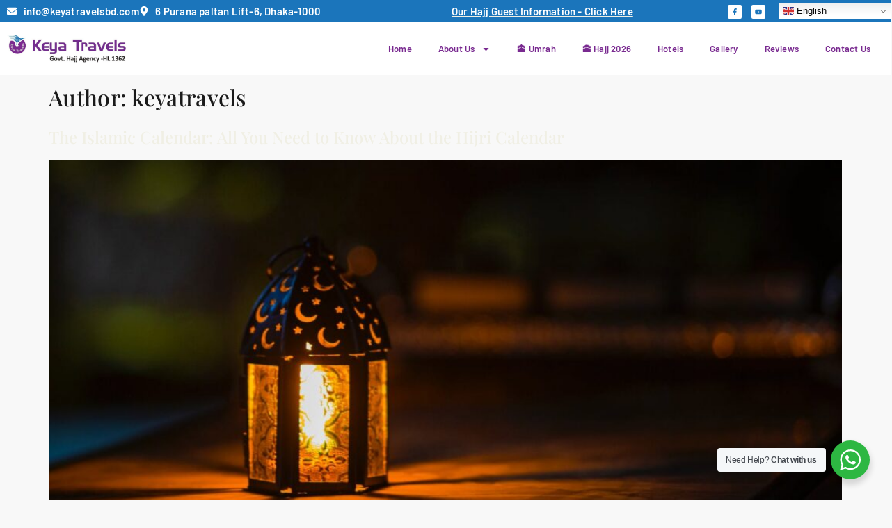

--- FILE ---
content_type: text/css
request_url: https://keyatravelsbd.com/wp-content/uploads/elementor/css/post-96.css?ver=1762694838
body_size: 1598
content:
.elementor-kit-96{--e-global-color-primary:#1C403A;--e-global-color-secondary:#F0EFE4;--e-global-color-text:#8C8C8C;--e-global-color-accent:#F0EFE4;--e-global-color-0720edd:#1A1A1A;--e-global-color-469fc00:#FFFFFF;--e-global-color-10f6045:#4D4A4D;--e-global-color-e71b129:#EEEEEE;--e-global-color-1fcf8e0:#02010100;--e-global-color-c2006f1:#BFBFBF96;--e-global-color-9fd9e4c:#8C8C8C;--e-global-color-abd772d:#FFFFFF33;--e-global-color-d94906d:#FFCC28;--e-global-color-16328ff:#F8F8F8;--e-global-color-848cdc0:#F0EFE4AD;--e-global-color-d143b50:#792A90;--e-global-color-76ecbe7:#D9B94E;--e-global-color-b5f3282:#1B75BB;--e-global-color-fc97ee7:#0E7AC0;--e-global-typography-primary-font-family:"Barlow";--e-global-typography-primary-font-size:35px;--e-global-typography-primary-font-weight:600;--e-global-typography-primary-text-transform:none;--e-global-typography-primary-font-style:normal;--e-global-typography-primary-text-decoration:none;--e-global-typography-secondary-font-family:"Barlow";--e-global-typography-secondary-font-size:25px;--e-global-typography-secondary-font-weight:700;--e-global-typography-secondary-text-transform:none;--e-global-typography-secondary-font-style:normal;--e-global-typography-secondary-text-decoration:none;--e-global-typography-text-font-family:"Barlow";--e-global-typography-text-font-size:16px;--e-global-typography-text-font-weight:500;--e-global-typography-text-text-transform:none;--e-global-typography-text-font-style:normal;--e-global-typography-text-text-decoration:none;--e-global-typography-text-line-height:2em;--e-global-typography-accent-font-family:"Barlow";--e-global-typography-accent-font-size:15px;--e-global-typography-accent-font-weight:600;--e-global-typography-accent-text-transform:none;--e-global-typography-accent-font-style:normal;--e-global-typography-accent-text-decoration:none;--e-global-typography-764663e-font-family:"Playfair Display";--e-global-typography-764663e-font-size:32px;--e-global-typography-764663e-font-weight:500;--e-global-typography-764663e-text-transform:none;--e-global-typography-764663e-font-style:normal;--e-global-typography-764663e-text-decoration:none;--e-global-typography-764663e-line-height:1.5em;--e-global-typography-764663e-letter-spacing:0.3px;--e-global-typography-170d030-font-family:"Playfair Display";--e-global-typography-170d030-font-size:24px;--e-global-typography-170d030-font-weight:500;--e-global-typography-170d030-text-transform:none;--e-global-typography-170d030-font-style:normal;--e-global-typography-170d030-text-decoration:none;--e-global-typography-170d030-line-height:34px;--e-global-typography-e56442f-font-family:"Playfair Display";--e-global-typography-e56442f-font-size:20px;--e-global-typography-e56442f-font-weight:500;--e-global-typography-e56442f-text-transform:none;--e-global-typography-e56442f-font-style:normal;--e-global-typography-e56442f-text-decoration:none;--e-global-typography-e56442f-line-height:1.7em;--e-global-typography-2ad535a-font-family:"Barlow";--e-global-typography-2ad535a-font-size:17px;--e-global-typography-2ad535a-font-weight:600;--e-global-typography-2ad535a-text-transform:none;--e-global-typography-2ad535a-font-style:normal;--e-global-typography-2ad535a-text-decoration:none;--e-global-typography-2ad535a-line-height:32px;--e-global-typography-00dde0d-font-family:"Barlow";--e-global-typography-00dde0d-font-size:14px;--e-global-typography-00dde0d-font-weight:600;--e-global-typography-00dde0d-text-transform:none;--e-global-typography-00dde0d-font-style:normal;--e-global-typography-00dde0d-text-decoration:none;--e-global-typography-00dde0d-line-height:22px;--e-global-typography-cedd32a-font-family:"Barlow";--e-global-typography-cedd32a-font-size:12px;--e-global-typography-cedd32a-font-weight:600;--e-global-typography-cedd32a-text-transform:none;--e-global-typography-cedd32a-font-style:normal;--e-global-typography-cedd32a-text-decoration:none;--e-global-typography-62f0049-font-family:"Playfair Display";--e-global-typography-62f0049-font-size:78px;--e-global-typography-62f0049-font-weight:600;--e-global-typography-62f0049-text-transform:none;--e-global-typography-62f0049-font-style:normal;--e-global-typography-62f0049-text-decoration:none;--e-global-typography-62f0049-line-height:1.1em;--e-global-typography-529fd87-font-family:"Barlow";--e-global-typography-529fd87-font-size:15px;--e-global-typography-529fd87-font-weight:600;--e-global-typography-529fd87-text-transform:capitalize;--e-global-typography-529fd87-font-style:normal;--e-global-typography-529fd87-text-decoration:none;--e-global-typography-529fd87-letter-spacing:-0.2px;--e-global-typography-bf80a84-font-family:"Manrope";--e-global-typography-bf80a84-font-size:13px;--e-global-typography-bf80a84-font-weight:800;--e-global-typography-bf80a84-text-transform:uppercase;--e-global-typography-bf80a84-font-style:normal;--e-global-typography-bf80a84-text-decoration:none;--e-global-typography-bf80a84-letter-spacing:0.8px;--e-global-typography-9694e9c-font-family:"Playfair Display";--e-global-typography-9694e9c-font-size:38px;--e-global-typography-9694e9c-font-weight:500;--e-global-typography-9694e9c-text-transform:none;--e-global-typography-9694e9c-font-style:normal;--e-global-typography-9694e9c-text-decoration:none;--e-global-typography-9694e9c-line-height:1.6em;--e-global-typography-9694e9c-letter-spacing:-0.4px;--e-global-typography-7fac90a-font-family:"Barlow";--e-global-typography-7fac90a-font-size:14px;--e-global-typography-7fac90a-font-weight:600;--e-global-typography-7fac90a-text-transform:none;--e-global-typography-7fac90a-font-style:normal;--e-global-typography-7fac90a-text-decoration:none;--e-global-typography-7fac90a-letter-spacing:0.2px;--e-global-typography-ce69048-font-family:"Barlow";--e-global-typography-ce69048-font-size:17px;--e-global-typography-ce69048-font-weight:700;--e-global-typography-ce69048-text-transform:none;--e-global-typography-ce69048-font-style:normal;--e-global-typography-ce69048-text-decoration:none;--e-global-typography-ce69048-line-height:2em;--e-global-typography-0922c9a-font-family:"Barlow";--e-global-typography-0922c9a-font-size:22px;--e-global-typography-0922c9a-font-weight:600;--e-global-typography-0922c9a-text-transform:none;--e-global-typography-0922c9a-font-style:normal;--e-global-typography-0922c9a-text-decoration:none;--e-global-typography-0922c9a-line-height:21px;--e-global-typography-8cca5a9-font-family:"Barlow";--e-global-typography-8cca5a9-font-size:14px;--e-global-typography-8cca5a9-font-weight:700;--e-global-typography-8cca5a9-text-transform:none;--e-global-typography-8cca5a9-font-style:normal;--e-global-typography-8cca5a9-text-decoration:underline;--e-global-typography-66119d9-font-family:"Yellowtail";--e-global-typography-66119d9-font-size:35px;--e-global-typography-66119d9-font-weight:500;--e-global-typography-66119d9-text-transform:none;--e-global-typography-66119d9-font-style:normal;--e-global-typography-66119d9-text-decoration:none;--e-global-typography-66119d9-line-height:1.4em;--e-global-typography-46630ec-font-family:"Aref Ruqaa";--e-global-typography-46630ec-font-size:37px;--e-global-typography-46630ec-font-weight:600;--e-global-typography-46630ec-text-transform:capitalize;--e-global-typography-46630ec-font-style:normal;--e-global-typography-46630ec-text-decoration:none;background-color:var( --e-global-color-16328ff );color:var( --e-global-color-text );font-family:var( --e-global-typography-text-font-family ), Sans-serif;font-size:var( --e-global-typography-text-font-size );font-weight:var( --e-global-typography-text-font-weight );text-transform:var( --e-global-typography-text-text-transform );font-style:var( --e-global-typography-text-font-style );text-decoration:var( --e-global-typography-text-text-decoration );line-height:var( --e-global-typography-text-line-height );}.elementor-kit-96 button,.elementor-kit-96 input[type="button"],.elementor-kit-96 input[type="submit"],.elementor-kit-96 .elementor-button{background-color:var( --e-global-color-primary );font-family:var( --e-global-typography-accent-font-family ), Sans-serif;font-size:var( --e-global-typography-accent-font-size );font-weight:var( --e-global-typography-accent-font-weight );text-transform:var( --e-global-typography-accent-text-transform );font-style:var( --e-global-typography-accent-font-style );text-decoration:var( --e-global-typography-accent-text-decoration );color:var( --e-global-color-secondary );border-style:none;border-radius:3px 3px 3px 3px;padding:20px 30px 20px 30px;}.elementor-kit-96 button:hover,.elementor-kit-96 button:focus,.elementor-kit-96 input[type="button"]:hover,.elementor-kit-96 input[type="button"]:focus,.elementor-kit-96 input[type="submit"]:hover,.elementor-kit-96 input[type="submit"]:focus,.elementor-kit-96 .elementor-button:hover,.elementor-kit-96 .elementor-button:focus{background-color:var( --e-global-color-primary );color:var( --e-global-color-secondary );border-radius:3px 3px 3px 3px;}.elementor-kit-96 e-page-transition{background-color:#FFBC7D;}.elementor-kit-96 a{color:var( --e-global-color-secondary );}.elementor-kit-96 a:hover{color:var( --e-global-color-primary );}.elementor-kit-96 h1{color:var( --e-global-color-0720edd );font-family:var( --e-global-typography-764663e-font-family ), Sans-serif;font-size:var( --e-global-typography-764663e-font-size );font-weight:var( --e-global-typography-764663e-font-weight );text-transform:var( --e-global-typography-764663e-text-transform );font-style:var( --e-global-typography-764663e-font-style );text-decoration:var( --e-global-typography-764663e-text-decoration );line-height:var( --e-global-typography-764663e-line-height );letter-spacing:var( --e-global-typography-764663e-letter-spacing );}.elementor-kit-96 h2{color:var( --e-global-color-0720edd );font-family:var( --e-global-typography-170d030-font-family ), Sans-serif;font-size:var( --e-global-typography-170d030-font-size );font-weight:var( --e-global-typography-170d030-font-weight );text-transform:var( --e-global-typography-170d030-text-transform );font-style:var( --e-global-typography-170d030-font-style );text-decoration:var( --e-global-typography-170d030-text-decoration );line-height:var( --e-global-typography-170d030-line-height );}.elementor-kit-96 h3{color:var( --e-global-color-0720edd );font-family:var( --e-global-typography-e56442f-font-family ), Sans-serif;font-size:var( --e-global-typography-e56442f-font-size );font-weight:var( --e-global-typography-e56442f-font-weight );text-transform:var( --e-global-typography-e56442f-text-transform );font-style:var( --e-global-typography-e56442f-font-style );text-decoration:var( --e-global-typography-e56442f-text-decoration );line-height:var( --e-global-typography-e56442f-line-height );}.elementor-kit-96 h4{color:var( --e-global-color-0720edd );font-family:var( --e-global-typography-2ad535a-font-family ), Sans-serif;font-size:var( --e-global-typography-2ad535a-font-size );font-weight:var( --e-global-typography-2ad535a-font-weight );text-transform:var( --e-global-typography-2ad535a-text-transform );font-style:var( --e-global-typography-2ad535a-font-style );text-decoration:var( --e-global-typography-2ad535a-text-decoration );line-height:var( --e-global-typography-2ad535a-line-height );}.elementor-kit-96 h5{color:var( --e-global-color-0720edd );font-family:var( --e-global-typography-00dde0d-font-family ), Sans-serif;font-size:var( --e-global-typography-00dde0d-font-size );font-weight:var( --e-global-typography-00dde0d-font-weight );text-transform:var( --e-global-typography-00dde0d-text-transform );font-style:var( --e-global-typography-00dde0d-font-style );text-decoration:var( --e-global-typography-00dde0d-text-decoration );line-height:var( --e-global-typography-00dde0d-line-height );}.elementor-kit-96 h6{color:var( --e-global-color-0720edd );font-family:var( --e-global-typography-cedd32a-font-family ), Sans-serif;font-size:var( --e-global-typography-cedd32a-font-size );font-weight:var( --e-global-typography-cedd32a-font-weight );text-transform:var( --e-global-typography-cedd32a-text-transform );font-style:var( --e-global-typography-cedd32a-font-style );text-decoration:var( --e-global-typography-cedd32a-text-decoration );}.elementor-section.elementor-section-boxed > .elementor-container{max-width:1380px;}.e-con{--container-max-width:1380px;}.elementor-widget:not(:last-child){margin-block-end:20px;}.elementor-element{--widgets-spacing:20px 20px;--widgets-spacing-row:20px;--widgets-spacing-column:20px;}{}h1.entry-title{display:var(--page-title-display);}.site-header .site-branding{flex-direction:column;align-items:stretch;}.site-header{padding-inline-end:0px;padding-inline-start:0px;}.site-footer .site-branding{flex-direction:column;align-items:stretch;}@media(max-width:1366px){.elementor-kit-96{font-size:var( --e-global-typography-text-font-size );line-height:var( --e-global-typography-text-line-height );}.elementor-kit-96 h1{font-size:var( --e-global-typography-764663e-font-size );line-height:var( --e-global-typography-764663e-line-height );letter-spacing:var( --e-global-typography-764663e-letter-spacing );}.elementor-kit-96 h2{font-size:var( --e-global-typography-170d030-font-size );line-height:var( --e-global-typography-170d030-line-height );}.elementor-kit-96 h3{font-size:var( --e-global-typography-e56442f-font-size );line-height:var( --e-global-typography-e56442f-line-height );}.elementor-kit-96 h4{font-size:var( --e-global-typography-2ad535a-font-size );line-height:var( --e-global-typography-2ad535a-line-height );}.elementor-kit-96 h5{font-size:var( --e-global-typography-00dde0d-font-size );line-height:var( --e-global-typography-00dde0d-line-height );}.elementor-kit-96 h6{font-size:var( --e-global-typography-cedd32a-font-size );}.elementor-kit-96 button,.elementor-kit-96 input[type="button"],.elementor-kit-96 input[type="submit"],.elementor-kit-96 .elementor-button{font-size:var( --e-global-typography-accent-font-size );}}@media(max-width:1024px){.elementor-kit-96{--e-global-typography-primary-line-height:2.3em;--e-global-typography-text-font-size:15px;--e-global-typography-accent-font-size:15px;--e-global-typography-170d030-font-size:22px;--e-global-typography-170d030-line-height:1.2em;--e-global-typography-e56442f-font-size:19px;--e-global-typography-2ad535a-font-size:16px;--e-global-typography-00dde0d-font-size:13px;--e-global-typography-62f0049-font-size:50px;--e-global-typography-62f0049-line-height:1.1em;--e-global-typography-529fd87-font-size:14px;--e-global-typography-529fd87-line-height:1.2em;--e-global-typography-bf80a84-font-size:12px;--e-global-typography-9694e9c-font-size:39px;--e-global-typography-9694e9c-line-height:1.3em;--e-global-typography-7fac90a-font-size:13px;--e-global-typography-ce69048-font-size:17px;--e-global-typography-8cca5a9-font-size:15px;--e-global-typography-46630ec-font-size:22px;font-size:var( --e-global-typography-text-font-size );line-height:var( --e-global-typography-text-line-height );}.elementor-kit-96 h1{font-size:var( --e-global-typography-764663e-font-size );line-height:var( --e-global-typography-764663e-line-height );letter-spacing:var( --e-global-typography-764663e-letter-spacing );}.elementor-kit-96 h2{font-size:var( --e-global-typography-170d030-font-size );line-height:var( --e-global-typography-170d030-line-height );}.elementor-kit-96 h3{font-size:var( --e-global-typography-e56442f-font-size );line-height:var( --e-global-typography-e56442f-line-height );}.elementor-kit-96 h4{font-size:var( --e-global-typography-2ad535a-font-size );line-height:var( --e-global-typography-2ad535a-line-height );}.elementor-kit-96 h5{font-size:var( --e-global-typography-00dde0d-font-size );line-height:var( --e-global-typography-00dde0d-line-height );}.elementor-kit-96 h6{font-size:var( --e-global-typography-cedd32a-font-size );}.elementor-kit-96 button,.elementor-kit-96 input[type="button"],.elementor-kit-96 input[type="submit"],.elementor-kit-96 .elementor-button{font-size:var( --e-global-typography-accent-font-size );}.elementor-section.elementor-section-boxed > .elementor-container{max-width:1024px;}.e-con{--container-max-width:1024px;}}@media(max-width:879px){.elementor-kit-96{--e-global-typography-primary-font-size:30px;--e-global-typography-accent-font-size:15px;--e-global-typography-764663e-font-size:25px;--e-global-typography-764663e-line-height:1.8em;--e-global-typography-170d030-font-size:22px;--e-global-typography-e56442f-font-size:18px;--e-global-typography-2ad535a-font-size:16px;--e-global-typography-2ad535a-line-height:1.8em;--e-global-typography-62f0049-font-size:38px;--e-global-typography-62f0049-line-height:1.2em;--e-global-typography-529fd87-font-size:14px;--e-global-typography-529fd87-line-height:1.2em;--e-global-typography-529fd87-letter-spacing:0.7px;--e-global-typography-bf80a84-font-size:12px;--e-global-typography-9694e9c-font-size:28px;--e-global-typography-7fac90a-font-size:14px;--e-global-typography-ce69048-font-size:16px;--e-global-typography-8cca5a9-font-size:16px;--e-global-typography-46630ec-font-size:25px;font-size:var( --e-global-typography-text-font-size );line-height:var( --e-global-typography-text-line-height );}.elementor-kit-96 h1{font-size:var( --e-global-typography-764663e-font-size );line-height:var( --e-global-typography-764663e-line-height );letter-spacing:var( --e-global-typography-764663e-letter-spacing );}.elementor-kit-96 h2{font-size:var( --e-global-typography-170d030-font-size );line-height:var( --e-global-typography-170d030-line-height );}.elementor-kit-96 h3{font-size:var( --e-global-typography-e56442f-font-size );line-height:var( --e-global-typography-e56442f-line-height );}.elementor-kit-96 h4{font-size:var( --e-global-typography-2ad535a-font-size );line-height:var( --e-global-typography-2ad535a-line-height );}.elementor-kit-96 h5{font-size:var( --e-global-typography-00dde0d-font-size );line-height:var( --e-global-typography-00dde0d-line-height );}.elementor-kit-96 h6{font-size:var( --e-global-typography-cedd32a-font-size );}.elementor-kit-96 button,.elementor-kit-96 input[type="button"],.elementor-kit-96 input[type="submit"],.elementor-kit-96 .elementor-button{font-size:var( --e-global-typography-accent-font-size );padding:20px 20px 20px 20px;}.elementor-section.elementor-section-boxed > .elementor-container{max-width:767px;}.e-con{--container-max-width:767px;}}

--- FILE ---
content_type: text/css
request_url: https://keyatravelsbd.com/wp-content/uploads/elementor/css/post-101.css?ver=1762694839
body_size: 1626
content:
.elementor-101 .elementor-element.elementor-element-2cb9f2b > .elementor-container > .elementor-column > .elementor-widget-wrap{align-content:center;align-items:center;}.elementor-101 .elementor-element.elementor-element-2cb9f2b:not(.elementor-motion-effects-element-type-background), .elementor-101 .elementor-element.elementor-element-2cb9f2b > .elementor-motion-effects-container > .elementor-motion-effects-layer{background-color:var( --e-global-color-b5f3282 );}.elementor-101 .elementor-element.elementor-element-2cb9f2b{transition:background 0.3s, border 0.3s, border-radius 0.3s, box-shadow 0.3s;margin-top:0px;margin-bottom:0px;}.elementor-101 .elementor-element.elementor-element-2cb9f2b > .elementor-background-overlay{transition:background 0.3s, border-radius 0.3s, opacity 0.3s;}.elementor-bc-flex-widget .elementor-101 .elementor-element.elementor-element-6ed4d60.elementor-column .elementor-widget-wrap{align-items:center;}.elementor-101 .elementor-element.elementor-element-6ed4d60.elementor-column.elementor-element[data-element_type="column"] > .elementor-widget-wrap.elementor-element-populated{align-content:center;align-items:center;}.elementor-101 .elementor-element.elementor-element-54928a2.elementor-element{--align-self:flex-start;}.elementor-101 .elementor-element.elementor-element-54928a2 .elementor-icon-list-items:not(.elementor-inline-items) .elementor-icon-list-item:not(:last-child){padding-block-end:calc(34px/2);}.elementor-101 .elementor-element.elementor-element-54928a2 .elementor-icon-list-items:not(.elementor-inline-items) .elementor-icon-list-item:not(:first-child){margin-block-start:calc(34px/2);}.elementor-101 .elementor-element.elementor-element-54928a2 .elementor-icon-list-items.elementor-inline-items .elementor-icon-list-item{margin-inline:calc(34px/2);}.elementor-101 .elementor-element.elementor-element-54928a2 .elementor-icon-list-items.elementor-inline-items{margin-inline:calc(-34px/2);}.elementor-101 .elementor-element.elementor-element-54928a2 .elementor-icon-list-items.elementor-inline-items .elementor-icon-list-item:after{inset-inline-end:calc(-34px/2);}.elementor-101 .elementor-element.elementor-element-54928a2 .elementor-icon-list-icon i{color:var( --e-global-color-469fc00 );transition:color 0.3s;}.elementor-101 .elementor-element.elementor-element-54928a2 .elementor-icon-list-icon svg{fill:var( --e-global-color-469fc00 );transition:fill 0.3s;}.elementor-101 .elementor-element.elementor-element-54928a2{--e-icon-list-icon-size:14px;--e-icon-list-icon-align:left;--e-icon-list-icon-margin:0 calc(var(--e-icon-list-icon-size, 1em) * 0.25) 0 0;--icon-vertical-align:center;--icon-vertical-offset:1px;}.elementor-101 .elementor-element.elementor-element-54928a2 .elementor-icon-list-icon{padding-inline-end:1px;}.elementor-101 .elementor-element.elementor-element-54928a2 .elementor-icon-list-item > .elementor-icon-list-text, .elementor-101 .elementor-element.elementor-element-54928a2 .elementor-icon-list-item > a{font-family:"Barlow", Sans-serif;font-size:15px;font-weight:600;text-transform:none;font-style:normal;text-decoration:none;letter-spacing:0.2px;}.elementor-101 .elementor-element.elementor-element-54928a2 .elementor-icon-list-text{color:var( --e-global-color-469fc00 );transition:color 0.3s;}.elementor-bc-flex-widget .elementor-101 .elementor-element.elementor-element-2f01fc2.elementor-column .elementor-widget-wrap{align-items:center;}.elementor-101 .elementor-element.elementor-element-2f01fc2.elementor-column.elementor-element[data-element_type="column"] > .elementor-widget-wrap.elementor-element-populated{align-content:center;align-items:center;}.elementor-101 .elementor-element.elementor-element-beceb78.elementor-element{--align-self:flex-start;}.elementor-101 .elementor-element.elementor-element-beceb78 .elementor-icon-list-items:not(.elementor-inline-items) .elementor-icon-list-item:not(:last-child){padding-block-end:calc(34px/2);}.elementor-101 .elementor-element.elementor-element-beceb78 .elementor-icon-list-items:not(.elementor-inline-items) .elementor-icon-list-item:not(:first-child){margin-block-start:calc(34px/2);}.elementor-101 .elementor-element.elementor-element-beceb78 .elementor-icon-list-items.elementor-inline-items .elementor-icon-list-item{margin-inline:calc(34px/2);}.elementor-101 .elementor-element.elementor-element-beceb78 .elementor-icon-list-items.elementor-inline-items{margin-inline:calc(-34px/2);}.elementor-101 .elementor-element.elementor-element-beceb78 .elementor-icon-list-items.elementor-inline-items .elementor-icon-list-item:after{inset-inline-end:calc(-34px/2);}.elementor-101 .elementor-element.elementor-element-beceb78 .elementor-icon-list-item:not(:last-child):after{content:"";height:53%;border-color:var( --e-global-color-c2006f1 );}.elementor-101 .elementor-element.elementor-element-beceb78 .elementor-icon-list-items:not(.elementor-inline-items) .elementor-icon-list-item:not(:last-child):after{border-block-start-style:solid;border-block-start-width:1px;}.elementor-101 .elementor-element.elementor-element-beceb78 .elementor-icon-list-items.elementor-inline-items .elementor-icon-list-item:not(:last-child):after{border-inline-start-style:solid;}.elementor-101 .elementor-element.elementor-element-beceb78 .elementor-inline-items .elementor-icon-list-item:not(:last-child):after{border-inline-start-width:1px;}.elementor-101 .elementor-element.elementor-element-beceb78 .elementor-icon-list-icon i{color:var( --e-global-color-469fc00 );transition:color 0.3s;}.elementor-101 .elementor-element.elementor-element-beceb78 .elementor-icon-list-icon svg{fill:var( --e-global-color-469fc00 );transition:fill 0.3s;}.elementor-101 .elementor-element.elementor-element-beceb78 .elementor-icon-list-item:hover .elementor-icon-list-icon i{color:var( --e-global-color-76ecbe7 );}.elementor-101 .elementor-element.elementor-element-beceb78 .elementor-icon-list-item:hover .elementor-icon-list-icon svg{fill:var( --e-global-color-76ecbe7 );}.elementor-101 .elementor-element.elementor-element-beceb78{--e-icon-list-icon-size:14px;--e-icon-list-icon-align:left;--e-icon-list-icon-margin:0 calc(var(--e-icon-list-icon-size, 1em) * 0.25) 0 0;--icon-vertical-align:center;--icon-vertical-offset:1px;}.elementor-101 .elementor-element.elementor-element-beceb78 .elementor-icon-list-icon{padding-inline-end:1px;}.elementor-101 .elementor-element.elementor-element-beceb78 .elementor-icon-list-item > .elementor-icon-list-text, .elementor-101 .elementor-element.elementor-element-beceb78 .elementor-icon-list-item > a{font-family:"Barlow", Sans-serif;font-size:17px;font-weight:600;text-transform:none;font-style:normal;text-decoration:underline;letter-spacing:0.2px;}.elementor-101 .elementor-element.elementor-element-beceb78 .elementor-icon-list-text{color:var( --e-global-color-469fc00 );transition:color 0.3s;}.elementor-101 .elementor-element.elementor-element-beceb78 .elementor-icon-list-item:hover .elementor-icon-list-text{color:var( --e-global-color-76ecbe7 );}.elementor-bc-flex-widget .elementor-101 .elementor-element.elementor-element-e73c8ee.elementor-column .elementor-widget-wrap{align-items:center;}.elementor-101 .elementor-element.elementor-element-e73c8ee.elementor-column.elementor-element[data-element_type="column"] > .elementor-widget-wrap.elementor-element-populated{align-content:center;align-items:center;}.elementor-101 .elementor-element.elementor-element-72e55c5{--grid-template-columns:repeat(0, auto);--icon-size:10px;--grid-column-gap:11px;--grid-row-gap:0px;}.elementor-101 .elementor-element.elementor-element-72e55c5 .elementor-widget-container{text-align:center;}.elementor-101 .elementor-element.elementor-element-72e55c5 > .elementor-widget-container{margin:0px 0px 0px 0px;padding:0px 0px 0px 0px;}.elementor-101 .elementor-element.elementor-element-72e55c5 .elementor-social-icon{background-color:var( --e-global-color-469fc00 );}.elementor-101 .elementor-element.elementor-element-72e55c5 .elementor-social-icon i{color:var( --e-global-color-b5f3282 );}.elementor-101 .elementor-element.elementor-element-72e55c5 .elementor-social-icon svg{fill:var( --e-global-color-b5f3282 );}.elementor-101 .elementor-element.elementor-element-72e55c5 .elementor-social-icon:hover{background-color:#2c93f5;}.elementor-bc-flex-widget .elementor-101 .elementor-element.elementor-element-38d1655.elementor-column .elementor-widget-wrap{align-items:center;}.elementor-101 .elementor-element.elementor-element-38d1655.elementor-column.elementor-element[data-element_type="column"] > .elementor-widget-wrap.elementor-element-populated{align-content:center;align-items:center;}.elementor-101 .elementor-element.elementor-element-2b54596 > .elementor-container > .elementor-column > .elementor-widget-wrap{align-content:center;align-items:center;}.elementor-101 .elementor-element.elementor-element-2b54596:not(.elementor-motion-effects-element-type-background), .elementor-101 .elementor-element.elementor-element-2b54596 > .elementor-motion-effects-container > .elementor-motion-effects-layer{background-color:var( --e-global-color-469fc00 );}.elementor-101 .elementor-element.elementor-element-2b54596{transition:background 0.3s, border 0.3s, border-radius 0.3s, box-shadow 0.3s;margin-top:0px;margin-bottom:0px;}.elementor-101 .elementor-element.elementor-element-2b54596 > .elementor-background-overlay{transition:background 0.3s, border-radius 0.3s, opacity 0.3s;}.elementor-101 .elementor-element.elementor-element-7ef1738 .elementor-menu-toggle{margin-left:auto;background-color:var( --e-global-color-d143b50 );}.elementor-101 .elementor-element.elementor-element-7ef1738 .elementor-nav-menu .elementor-item{font-family:"Barlow", Sans-serif;font-size:15px;font-weight:600;text-transform:none;font-style:normal;text-decoration:none;letter-spacing:0.2px;}.elementor-101 .elementor-element.elementor-element-7ef1738 .elementor-nav-menu--main .elementor-item{color:var( --e-global-color-d143b50 );fill:var( --e-global-color-d143b50 );padding-left:19px;padding-right:19px;padding-top:18px;padding-bottom:18px;}.elementor-101 .elementor-element.elementor-element-7ef1738 .elementor-nav-menu--main .elementor-item:hover,
					.elementor-101 .elementor-element.elementor-element-7ef1738 .elementor-nav-menu--main .elementor-item.elementor-item-active,
					.elementor-101 .elementor-element.elementor-element-7ef1738 .elementor-nav-menu--main .elementor-item.highlighted,
					.elementor-101 .elementor-element.elementor-element-7ef1738 .elementor-nav-menu--main .elementor-item:focus{color:var( --e-global-color-0720edd );fill:var( --e-global-color-0720edd );}.elementor-101 .elementor-element.elementor-element-7ef1738 .elementor-nav-menu--main:not(.e--pointer-framed) .elementor-item:before,
					.elementor-101 .elementor-element.elementor-element-7ef1738 .elementor-nav-menu--main:not(.e--pointer-framed) .elementor-item:after{background-color:var( --e-global-color-76ecbe7 );}.elementor-101 .elementor-element.elementor-element-7ef1738 .e--pointer-framed .elementor-item:before,
					.elementor-101 .elementor-element.elementor-element-7ef1738 .e--pointer-framed .elementor-item:after{border-color:var( --e-global-color-76ecbe7 );}.elementor-101 .elementor-element.elementor-element-7ef1738 .elementor-nav-menu--main .elementor-item.elementor-item-active{color:var( --e-global-color-b5f3282 );}.elementor-101 .elementor-element.elementor-element-7ef1738 .elementor-nav-menu--dropdown a, .elementor-101 .elementor-element.elementor-element-7ef1738 .elementor-menu-toggle{color:var( --e-global-color-469fc00 );fill:var( --e-global-color-469fc00 );}.elementor-101 .elementor-element.elementor-element-7ef1738 .elementor-nav-menu--dropdown{background-color:var( --e-global-color-b5f3282 );border-style:solid;border-radius:0px 0px 10px 10px;}.elementor-101 .elementor-element.elementor-element-7ef1738 .elementor-nav-menu--dropdown a:hover,
					.elementor-101 .elementor-element.elementor-element-7ef1738 .elementor-nav-menu--dropdown a:focus,
					.elementor-101 .elementor-element.elementor-element-7ef1738 .elementor-nav-menu--dropdown a.elementor-item-active,
					.elementor-101 .elementor-element.elementor-element-7ef1738 .elementor-nav-menu--dropdown a.highlighted,
					.elementor-101 .elementor-element.elementor-element-7ef1738 .elementor-menu-toggle:hover,
					.elementor-101 .elementor-element.elementor-element-7ef1738 .elementor-menu-toggle:focus{color:var( --e-global-color-secondary );}.elementor-101 .elementor-element.elementor-element-7ef1738 .elementor-nav-menu--dropdown a:hover,
					.elementor-101 .elementor-element.elementor-element-7ef1738 .elementor-nav-menu--dropdown a:focus,
					.elementor-101 .elementor-element.elementor-element-7ef1738 .elementor-nav-menu--dropdown a.elementor-item-active,
					.elementor-101 .elementor-element.elementor-element-7ef1738 .elementor-nav-menu--dropdown a.highlighted{background-color:var( --e-global-color-d143b50 );}.elementor-101 .elementor-element.elementor-element-7ef1738 .elementor-nav-menu--dropdown .elementor-item, .elementor-101 .elementor-element.elementor-element-7ef1738 .elementor-nav-menu--dropdown  .elementor-sub-item{font-family:"Barlow", Sans-serif;font-size:15px;font-weight:500;text-transform:none;font-style:normal;text-decoration:none;}.elementor-101 .elementor-element.elementor-element-7ef1738 .elementor-nav-menu--dropdown li:first-child a{border-top-left-radius:0px;border-top-right-radius:0px;}.elementor-101 .elementor-element.elementor-element-7ef1738 .elementor-nav-menu--dropdown li:last-child a{border-bottom-right-radius:10px;border-bottom-left-radius:10px;}.elementor-101 .elementor-element.elementor-element-7ef1738 .elementor-nav-menu--main > .elementor-nav-menu > li > .elementor-nav-menu--dropdown, .elementor-101 .elementor-element.elementor-element-7ef1738 .elementor-nav-menu__container.elementor-nav-menu--dropdown{margin-top:10px !important;}.elementor-101 .elementor-element.elementor-element-7ef1738 div.elementor-menu-toggle{color:#ffffff;}.elementor-101 .elementor-element.elementor-element-7ef1738 div.elementor-menu-toggle svg{fill:#ffffff;}.elementor-101 .elementor-element.elementor-element-7ef1738 div.elementor-menu-toggle:hover, .elementor-101 .elementor-element.elementor-element-7ef1738 div.elementor-menu-toggle:focus{color:var( --e-global-color-469fc00 );}.elementor-101 .elementor-element.elementor-element-7ef1738 div.elementor-menu-toggle:hover svg, .elementor-101 .elementor-element.elementor-element-7ef1738 div.elementor-menu-toggle:focus svg{fill:var( --e-global-color-469fc00 );}.elementor-101 .elementor-element.elementor-element-7ef1738 .elementor-menu-toggle:hover, .elementor-101 .elementor-element.elementor-element-7ef1738 .elementor-menu-toggle:focus{background-color:var( --e-global-color-b5f3282 );}.elementor-theme-builder-content-area{height:400px;}.elementor-location-header:before, .elementor-location-footer:before{content:"";display:table;clear:both;}@media(min-width:880px){.elementor-101 .elementor-element.elementor-element-6ed4d60{width:41.412%;}.elementor-101 .elementor-element.elementor-element-2f01fc2{width:39.3%;}.elementor-101 .elementor-element.elementor-element-e73c8ee{width:7.33%;}.elementor-101 .elementor-element.elementor-element-38d1655{width:11.922%;}.elementor-101 .elementor-element.elementor-element-0b9211c{width:20%;}.elementor-101 .elementor-element.elementor-element-3231716{width:80%;}}@media(max-width:1366px) and (min-width:880px){.elementor-101 .elementor-element.elementor-element-0b9211c{width:15%;}.elementor-101 .elementor-element.elementor-element-3231716{width:85%;}}@media(max-width:1200px) and (min-width:880px){.elementor-101 .elementor-element.elementor-element-6ed4d60{width:30%;}.elementor-101 .elementor-element.elementor-element-2f01fc2{width:30%;}.elementor-101 .elementor-element.elementor-element-e73c8ee{width:30%;}.elementor-101 .elementor-element.elementor-element-38d1655{width:10%;}.elementor-101 .elementor-element.elementor-element-0b9211c{width:25%;}.elementor-101 .elementor-element.elementor-element-3231716{width:90%;}}@media(max-width:1024px) and (min-width:880px){.elementor-101 .elementor-element.elementor-element-6ed4d60{width:35%;}.elementor-101 .elementor-element.elementor-element-2f01fc2{width:30%;}.elementor-101 .elementor-element.elementor-element-e73c8ee{width:15%;}.elementor-101 .elementor-element.elementor-element-38d1655{width:20%;}.elementor-101 .elementor-element.elementor-element-0b9211c{width:25%;}.elementor-101 .elementor-element.elementor-element-3231716{width:75%;}}@media(max-width:1366px){.elementor-101 .elementor-element.elementor-element-2cb9f2b{padding:0px 10px 0px 10px;}.elementor-101 .elementor-element.elementor-element-54928a2 .elementor-icon-list-items:not(.elementor-inline-items) .elementor-icon-list-item:not(:last-child){padding-block-end:calc(5px/2);}.elementor-101 .elementor-element.elementor-element-54928a2 .elementor-icon-list-items:not(.elementor-inline-items) .elementor-icon-list-item:not(:first-child){margin-block-start:calc(5px/2);}.elementor-101 .elementor-element.elementor-element-54928a2 .elementor-icon-list-items.elementor-inline-items .elementor-icon-list-item{margin-inline:calc(5px/2);}.elementor-101 .elementor-element.elementor-element-54928a2 .elementor-icon-list-items.elementor-inline-items{margin-inline:calc(-5px/2);}.elementor-101 .elementor-element.elementor-element-54928a2 .elementor-icon-list-items.elementor-inline-items .elementor-icon-list-item:after{inset-inline-end:calc(-5px/2);}.elementor-101 .elementor-element.elementor-element-beceb78 .elementor-icon-list-item > .elementor-icon-list-text, .elementor-101 .elementor-element.elementor-element-beceb78 .elementor-icon-list-item > a{font-size:15px;}.elementor-101 .elementor-element.elementor-element-7ef1738 .elementor-nav-menu .elementor-item{font-size:13px;}}@media(max-width:1200px){.elementor-101 .elementor-element.elementor-element-72e55c5 .elementor-widget-container{text-align:center;}.elementor-101 .elementor-element.elementor-element-7ef1738 > .elementor-widget-container{margin:0px 0px 0px 0px;}.elementor-101 .elementor-element.elementor-element-7ef1738 .elementor-nav-menu .elementor-item{font-size:17px;}}@media(max-width:1024px){.elementor-101 .elementor-element.elementor-element-2cb9f2b{padding:0px 35px 0px 36px;}.elementor-101 .elementor-element.elementor-element-54928a2 > .elementor-widget-container{margin:0px 0px 0px 0px;padding:0px 0px 0px 0px;}.elementor-101 .elementor-element.elementor-element-54928a2 .elementor-icon-list-items:not(.elementor-inline-items) .elementor-icon-list-item:not(:last-child){padding-block-end:calc(19px/2);}.elementor-101 .elementor-element.elementor-element-54928a2 .elementor-icon-list-items:not(.elementor-inline-items) .elementor-icon-list-item:not(:first-child){margin-block-start:calc(19px/2);}.elementor-101 .elementor-element.elementor-element-54928a2 .elementor-icon-list-items.elementor-inline-items .elementor-icon-list-item{margin-inline:calc(19px/2);}.elementor-101 .elementor-element.elementor-element-54928a2 .elementor-icon-list-items.elementor-inline-items{margin-inline:calc(-19px/2);}.elementor-101 .elementor-element.elementor-element-54928a2 .elementor-icon-list-items.elementor-inline-items .elementor-icon-list-item:after{inset-inline-end:calc(-19px/2);}.elementor-101 .elementor-element.elementor-element-54928a2{--e-icon-list-icon-size:10px;--icon-vertical-offset:1px;}.elementor-101 .elementor-element.elementor-element-54928a2 .elementor-icon-list-item > .elementor-icon-list-text, .elementor-101 .elementor-element.elementor-element-54928a2 .elementor-icon-list-item > a{font-size:13px;}.elementor-101 .elementor-element.elementor-element-beceb78 > .elementor-widget-container{margin:0px 0px 0px 0px;padding:0px 0px 0px 0px;}.elementor-101 .elementor-element.elementor-element-beceb78 .elementor-icon-list-items:not(.elementor-inline-items) .elementor-icon-list-item:not(:last-child){padding-block-end:calc(19px/2);}.elementor-101 .elementor-element.elementor-element-beceb78 .elementor-icon-list-items:not(.elementor-inline-items) .elementor-icon-list-item:not(:first-child){margin-block-start:calc(19px/2);}.elementor-101 .elementor-element.elementor-element-beceb78 .elementor-icon-list-items.elementor-inline-items .elementor-icon-list-item{margin-inline:calc(19px/2);}.elementor-101 .elementor-element.elementor-element-beceb78 .elementor-icon-list-items.elementor-inline-items{margin-inline:calc(-19px/2);}.elementor-101 .elementor-element.elementor-element-beceb78 .elementor-icon-list-items.elementor-inline-items .elementor-icon-list-item:after{inset-inline-end:calc(-19px/2);}.elementor-101 .elementor-element.elementor-element-beceb78{--e-icon-list-icon-size:10px;--icon-vertical-offset:1px;}.elementor-101 .elementor-element.elementor-element-beceb78 .elementor-icon-list-item > .elementor-icon-list-text, .elementor-101 .elementor-element.elementor-element-beceb78 .elementor-icon-list-item > a{font-size:13px;}.elementor-101 .elementor-element.elementor-element-72e55c5 .elementor-widget-container{text-align:center;}.elementor-101 .elementor-element.elementor-element-38d1655 > .elementor-element-populated{margin:0px 0px 0px -0px;--e-column-margin-right:0px;--e-column-margin-left:-0px;}.elementor-101 .elementor-element.elementor-element-633d425 > .elementor-widget-container{margin:0px 0px 0px 0px;padding:0px 0px 0px 0px;}.elementor-101 .elementor-element.elementor-element-2b54596{padding:10px 10px 10px 10px;}.elementor-101 .elementor-element.elementor-element-7ef1738 .elementor-nav-menu .elementor-item{font-size:15px;}.elementor-101 .elementor-element.elementor-element-7ef1738 .elementor-nav-menu--dropdown .elementor-item, .elementor-101 .elementor-element.elementor-element-7ef1738 .elementor-nav-menu--dropdown  .elementor-sub-item{font-size:15px;}.elementor-101 .elementor-element.elementor-element-7ef1738 .elementor-nav-menu--main > .elementor-nav-menu > li > .elementor-nav-menu--dropdown, .elementor-101 .elementor-element.elementor-element-7ef1738 .elementor-nav-menu__container.elementor-nav-menu--dropdown{margin-top:13px !important;}}@media(max-width:879px){.elementor-101 .elementor-element.elementor-element-2cb9f2b{margin-top:0px;margin-bottom:0px;padding:0px 20px 10px 20px;}.elementor-101 .elementor-element.elementor-element-6ed4d60{width:100%;}.elementor-101 .elementor-element.elementor-element-6ed4d60 > .elementor-element-populated{margin:0px 0px 0px 0px;--e-column-margin-right:0px;--e-column-margin-left:0px;padding:0px 0px 0px 0px;}.elementor-101 .elementor-element.elementor-element-54928a2 > .elementor-widget-container{margin:0px 0px 0px 0px;padding:0px 0px 0px 0px;}.elementor-101 .elementor-element.elementor-element-54928a2.elementor-element{--align-self:center;}.elementor-101 .elementor-element.elementor-element-54928a2 .elementor-icon-list-item > .elementor-icon-list-text, .elementor-101 .elementor-element.elementor-element-54928a2 .elementor-icon-list-item > a{font-size:14px;}.elementor-101 .elementor-element.elementor-element-2f01fc2{width:100%;}.elementor-101 .elementor-element.elementor-element-2f01fc2 > .elementor-element-populated{margin:0px 0px 0px 0px;--e-column-margin-right:0px;--e-column-margin-left:0px;padding:0px 0px 0px 0px;}.elementor-101 .elementor-element.elementor-element-beceb78 > .elementor-widget-container{margin:0px 0px 0px 0px;padding:0px 0px 0px 0px;}.elementor-101 .elementor-element.elementor-element-beceb78.elementor-element{--align-self:center;}.elementor-101 .elementor-element.elementor-element-beceb78{--e-icon-list-icon-align:center;--e-icon-list-icon-margin:0 calc(var(--e-icon-list-icon-size, 1em) * 0.125);}.elementor-101 .elementor-element.elementor-element-beceb78 .elementor-icon-list-item > .elementor-icon-list-text, .elementor-101 .elementor-element.elementor-element-beceb78 .elementor-icon-list-item > a{font-size:14px;}.elementor-101 .elementor-element.elementor-element-e73c8ee{width:40%;}.elementor-101 .elementor-element.elementor-element-e73c8ee > .elementor-element-populated{margin:10px 0px 0px 0px;--e-column-margin-right:0px;--e-column-margin-left:0px;}.elementor-101 .elementor-element.elementor-element-72e55c5 .elementor-widget-container{text-align:center;}.elementor-101 .elementor-element.elementor-element-38d1655{width:60%;}.elementor-101 .elementor-element.elementor-element-38d1655.elementor-column > .elementor-widget-wrap{justify-content:flex-end;}.elementor-101 .elementor-element.elementor-element-38d1655 > .elementor-element-populated{margin:10px 0px 0px 30px;--e-column-margin-right:0px;--e-column-margin-left:30px;}.elementor-101 .elementor-element.elementor-element-633d425 > .elementor-widget-container{margin:0px 0px 0px 0px;padding:0px 0px 0px 0px;}.elementor-101 .elementor-element.elementor-element-2b54596{padding:0px 0px 0px 0px;}.elementor-101 .elementor-element.elementor-element-0b9211c{width:55%;}.elementor-101 .elementor-element.elementor-element-3231716{width:45%;}.elementor-101 .elementor-element.elementor-element-7ef1738 .elementor-nav-menu .elementor-item{font-size:16px;line-height:1.2em;}.elementor-101 .elementor-element.elementor-element-7ef1738 .elementor-nav-menu--dropdown{border-width:0px 0px 1px 1px;border-radius:0px 0px 5px 5px;}.elementor-101 .elementor-element.elementor-element-7ef1738 .elementor-nav-menu--dropdown li:first-child a{border-top-left-radius:0px;border-top-right-radius:0px;}.elementor-101 .elementor-element.elementor-element-7ef1738 .elementor-nav-menu--dropdown li:last-child a{border-bottom-right-radius:5px;border-bottom-left-radius:5px;}.elementor-101 .elementor-element.elementor-element-7ef1738 .elementor-nav-menu--dropdown a{padding-left:15px;padding-right:15px;padding-top:9px;padding-bottom:9px;}.elementor-101 .elementor-element.elementor-element-7ef1738 .elementor-nav-menu--main > .elementor-nav-menu > li > .elementor-nav-menu--dropdown, .elementor-101 .elementor-element.elementor-element-7ef1738 .elementor-nav-menu__container.elementor-nav-menu--dropdown{margin-top:13px !important;}}

--- FILE ---
content_type: text/css
request_url: https://keyatravelsbd.com/wp-content/uploads/elementor/css/post-108.css?ver=1762694839
body_size: 1036
content:
.elementor-108 .elementor-element.elementor-element-5e899ab2:not(.elementor-motion-effects-element-type-background), .elementor-108 .elementor-element.elementor-element-5e899ab2 > .elementor-motion-effects-container > .elementor-motion-effects-layer{background-image:url("https://keyatravelsbd.com/wp-content/uploads/2024/02/7135073.jpg");background-position:center center;background-size:cover;}.elementor-108 .elementor-element.elementor-element-5e899ab2 > .elementor-background-overlay{background-color:var( --e-global-color-0720edd );opacity:0.81;transition:background 0.3s, border-radius 0.3s, opacity 0.3s;}.elementor-108 .elementor-element.elementor-element-5e899ab2 > .elementor-container{max-width:1200px;}.elementor-108 .elementor-element.elementor-element-5e899ab2{transition:background 0.3s, border 0.3s, border-radius 0.3s, box-shadow 0.3s;padding:20px 0px 20px 0px;}.elementor-108 .elementor-element.elementor-element-512f0fe2 > .elementor-element-populated{padding:1em 1em 1em 1em;}.elementor-108 .elementor-element.elementor-element-4df0bd22 > .elementor-widget-container{padding:0px 0px 0px 15px;border-style:solid;border-width:0px 0px 0px 3px;border-color:var( --e-global-color-76ecbe7 );}.elementor-108 .elementor-element.elementor-element-4df0bd22 .elementor-heading-title{font-family:var( --e-global-typography-ce69048-font-family ), Sans-serif;font-size:var( --e-global-typography-ce69048-font-size );font-weight:var( --e-global-typography-ce69048-font-weight );text-transform:var( --e-global-typography-ce69048-text-transform );font-style:var( --e-global-typography-ce69048-font-style );text-decoration:var( --e-global-typography-ce69048-text-decoration );line-height:var( --e-global-typography-ce69048-line-height );color:var( --e-global-color-469fc00 );}.elementor-108 .elementor-element.elementor-element-46c51949{width:var( --container-widget-width, 100% );max-width:100%;--container-widget-width:100%;--container-widget-flex-grow:0;color:#ffffff;}.elementor-108 .elementor-element.elementor-element-46c51949 > .elementor-widget-container{margin:0px 100px 0px 0px;padding:0px 0px 0px 0px;}.elementor-108 .elementor-element.elementor-element-46c51949.elementor-element{--flex-grow:0;--flex-shrink:0;}.elementor-108 .elementor-element.elementor-element-121ace84 > .elementor-element-populated{padding:1em 1em 1em 1em;}.elementor-108 .elementor-element.elementor-element-7ce6e3d0 > .elementor-widget-container{padding:0px 0px 0px 15px;border-style:solid;border-width:0px 0px 0px 3px;border-color:var( --e-global-color-76ecbe7 );}.elementor-108 .elementor-element.elementor-element-7ce6e3d0 .elementor-heading-title{font-family:var( --e-global-typography-ce69048-font-family ), Sans-serif;font-size:var( --e-global-typography-ce69048-font-size );font-weight:var( --e-global-typography-ce69048-font-weight );text-transform:var( --e-global-typography-ce69048-text-transform );font-style:var( --e-global-typography-ce69048-font-style );text-decoration:var( --e-global-typography-ce69048-text-decoration );line-height:var( --e-global-typography-ce69048-line-height );color:var( --e-global-color-469fc00 );}.elementor-108 .elementor-element.elementor-element-290dba14 .elementor-icon-list-items:not(.elementor-inline-items) .elementor-icon-list-item:not(:last-child){padding-block-end:calc(11px/2);}.elementor-108 .elementor-element.elementor-element-290dba14 .elementor-icon-list-items:not(.elementor-inline-items) .elementor-icon-list-item:not(:first-child){margin-block-start:calc(11px/2);}.elementor-108 .elementor-element.elementor-element-290dba14 .elementor-icon-list-items.elementor-inline-items .elementor-icon-list-item{margin-inline:calc(11px/2);}.elementor-108 .elementor-element.elementor-element-290dba14 .elementor-icon-list-items.elementor-inline-items{margin-inline:calc(-11px/2);}.elementor-108 .elementor-element.elementor-element-290dba14 .elementor-icon-list-items.elementor-inline-items .elementor-icon-list-item:after{inset-inline-end:calc(-11px/2);}.elementor-108 .elementor-element.elementor-element-290dba14 .elementor-icon-list-icon i{color:#ffffff;transition:color 0.3s;}.elementor-108 .elementor-element.elementor-element-290dba14 .elementor-icon-list-icon svg{fill:#ffffff;transition:fill 0.3s;}.elementor-108 .elementor-element.elementor-element-290dba14{--e-icon-list-icon-size:14px;--icon-vertical-offset:0px;}.elementor-108 .elementor-element.elementor-element-290dba14 .elementor-icon-list-item > .elementor-icon-list-text, .elementor-108 .elementor-element.elementor-element-290dba14 .elementor-icon-list-item > a{font-family:var( --e-global-typography-2ad535a-font-family ), Sans-serif;font-size:var( --e-global-typography-2ad535a-font-size );font-weight:var( --e-global-typography-2ad535a-font-weight );text-transform:var( --e-global-typography-2ad535a-text-transform );font-style:var( --e-global-typography-2ad535a-font-style );text-decoration:var( --e-global-typography-2ad535a-text-decoration );line-height:var( --e-global-typography-2ad535a-line-height );}.elementor-108 .elementor-element.elementor-element-290dba14 .elementor-icon-list-text{color:#ffffff;transition:color 0.3s;}.elementor-108 .elementor-element.elementor-element-290dba14 .elementor-icon-list-item:hover .elementor-icon-list-text{color:var( --e-global-color-76ecbe7 );}.elementor-108 .elementor-element.elementor-element-57ae49c7 > .elementor-element-populated{padding:1em 1em 1em 1em;}.elementor-108 .elementor-element.elementor-element-69bc0108 > .elementor-widget-container{padding:0px 0px 0px 15px;border-style:solid;border-width:0px 0px 0px 3px;border-color:var( --e-global-color-76ecbe7 );}.elementor-108 .elementor-element.elementor-element-69bc0108 .elementor-heading-title{font-family:var( --e-global-typography-ce69048-font-family ), Sans-serif;font-size:var( --e-global-typography-ce69048-font-size );font-weight:var( --e-global-typography-ce69048-font-weight );text-transform:var( --e-global-typography-ce69048-text-transform );font-style:var( --e-global-typography-ce69048-font-style );text-decoration:var( --e-global-typography-ce69048-text-decoration );line-height:var( --e-global-typography-ce69048-line-height );color:var( --e-global-color-469fc00 );}.elementor-108 .elementor-element.elementor-element-4c813ef7{--grid-template-columns:repeat(0, auto);--icon-size:27px;--grid-column-gap:25px;--grid-row-gap:0px;}.elementor-108 .elementor-element.elementor-element-4c813ef7 .elementor-widget-container{text-align:left;}.elementor-108 .elementor-element.elementor-element-4c813ef7 .elementor-social-icon{background-color:rgba(33,33,33,0);--icon-padding:0em;}.elementor-108 .elementor-element.elementor-element-4c813ef7 .elementor-social-icon i{color:#ffffff;}.elementor-108 .elementor-element.elementor-element-4c813ef7 .elementor-social-icon svg{fill:#ffffff;}.elementor-108 .elementor-element.elementor-element-4c813ef7 .elementor-social-icon:hover{background-color:rgba(255,255,255,0);}.elementor-108 .elementor-element.elementor-element-4c813ef7 .elementor-social-icon:hover i{color:#ff7f50;}.elementor-108 .elementor-element.elementor-element-4c813ef7 .elementor-social-icon:hover svg{fill:#ff7f50;}.elementor-108 .elementor-element.elementor-element-b364ac1 > .elementor-widget-container{margin:30px 0px 0px 0px;}.elementor-108 .elementor-element.elementor-element-b364ac1 img{border-radius:10px 10px 10px 10px;}.elementor-108 .elementor-element.elementor-element-d096efe:not(.elementor-motion-effects-element-type-background), .elementor-108 .elementor-element.elementor-element-d096efe > .elementor-motion-effects-container > .elementor-motion-effects-layer{background-color:#1A1A1A;}.elementor-108 .elementor-element.elementor-element-d096efe > .elementor-container{max-width:1200px;}.elementor-108 .elementor-element.elementor-element-d096efe{transition:background 0.3s, border 0.3s, border-radius 0.3s, box-shadow 0.3s;}.elementor-108 .elementor-element.elementor-element-d096efe > .elementor-background-overlay{transition:background 0.3s, border-radius 0.3s, opacity 0.3s;}.elementor-108 .elementor-element.elementor-element-dd9d95c .elementor-icon-list-icon i{transition:color 0.3s;}.elementor-108 .elementor-element.elementor-element-dd9d95c .elementor-icon-list-icon svg{transition:fill 0.3s;}.elementor-108 .elementor-element.elementor-element-dd9d95c{--e-icon-list-icon-size:14px;--icon-vertical-offset:0px;}.elementor-108 .elementor-element.elementor-element-dd9d95c .elementor-icon-list-item > .elementor-icon-list-text, .elementor-108 .elementor-element.elementor-element-dd9d95c .elementor-icon-list-item > a{font-family:"Barlow", Sans-serif;font-size:14px;font-weight:600;text-transform:none;font-style:normal;text-decoration:none;line-height:22px;letter-spacing:1px;}.elementor-108 .elementor-element.elementor-element-dd9d95c .elementor-icon-list-text{color:#FFFFFF;transition:color 0.3s;}.elementor-108 .elementor-element.elementor-element-5b82f8a .elementor-icon-list-icon i{transition:color 0.3s;}.elementor-108 .elementor-element.elementor-element-5b82f8a .elementor-icon-list-icon svg{transition:fill 0.3s;}.elementor-108 .elementor-element.elementor-element-5b82f8a{--e-icon-list-icon-size:14px;--icon-vertical-offset:0px;}.elementor-108 .elementor-element.elementor-element-5b82f8a .elementor-icon-list-item > .elementor-icon-list-text, .elementor-108 .elementor-element.elementor-element-5b82f8a .elementor-icon-list-item > a{font-family:"Barlow", Sans-serif;font-size:14px;font-weight:600;text-transform:none;font-style:normal;text-decoration:none;line-height:22px;letter-spacing:1px;}.elementor-108 .elementor-element.elementor-element-5b82f8a .elementor-icon-list-text{color:#FFFFFF;transition:color 0.3s;}.elementor-theme-builder-content-area{height:400px;}.elementor-location-header:before, .elementor-location-footer:before{content:"";display:table;clear:both;}@media(min-width:880px){.elementor-108 .elementor-element.elementor-element-512f0fe2{width:40%;}.elementor-108 .elementor-element.elementor-element-121ace84{width:26.664%;}.elementor-108 .elementor-element.elementor-element-57ae49c7{width:33%;}}@media(max-width:1024px) and (min-width:880px){.elementor-108 .elementor-element.elementor-element-512f0fe2{width:33%;}.elementor-108 .elementor-element.elementor-element-121ace84{width:33%;}.elementor-108 .elementor-element.elementor-element-57ae49c7{width:33%;}}@media(max-width:1366px){.elementor-108 .elementor-element.elementor-element-4df0bd22 .elementor-heading-title{font-size:var( --e-global-typography-ce69048-font-size );line-height:var( --e-global-typography-ce69048-line-height );}.elementor-108 .elementor-element.elementor-element-7ce6e3d0 .elementor-heading-title{font-size:var( --e-global-typography-ce69048-font-size );line-height:var( --e-global-typography-ce69048-line-height );}.elementor-108 .elementor-element.elementor-element-290dba14 .elementor-icon-list-item > .elementor-icon-list-text, .elementor-108 .elementor-element.elementor-element-290dba14 .elementor-icon-list-item > a{font-size:var( --e-global-typography-2ad535a-font-size );line-height:var( --e-global-typography-2ad535a-line-height );}.elementor-108 .elementor-element.elementor-element-69bc0108 .elementor-heading-title{font-size:var( --e-global-typography-ce69048-font-size );line-height:var( --e-global-typography-ce69048-line-height );}}@media(max-width:1200px){.elementor-108 .elementor-element.elementor-element-5e899ab2{padding:20px 0px 20px 0px;}}@media(max-width:1024px){.elementor-108 .elementor-element.elementor-element-512f0fe2 > .elementor-element-populated{padding:10px 10px 10px 10px;}.elementor-108 .elementor-element.elementor-element-4df0bd22 .elementor-heading-title{font-size:var( --e-global-typography-ce69048-font-size );line-height:var( --e-global-typography-ce69048-line-height );}.elementor-108 .elementor-element.elementor-element-46c51949 > .elementor-widget-container{margin:0px 0px 0px 0px;}.elementor-108 .elementor-element.elementor-element-121ace84 > .elementor-element-populated{margin:0px 0px 0px 30px;--e-column-margin-right:0px;--e-column-margin-left:30px;padding:10px 10px 10px 10px;}.elementor-108 .elementor-element.elementor-element-7ce6e3d0 .elementor-heading-title{font-size:var( --e-global-typography-ce69048-font-size );line-height:var( --e-global-typography-ce69048-line-height );}.elementor-108 .elementor-element.elementor-element-290dba14 .elementor-icon-list-item > .elementor-icon-list-text, .elementor-108 .elementor-element.elementor-element-290dba14 .elementor-icon-list-item > a{font-size:var( --e-global-typography-2ad535a-font-size );line-height:var( --e-global-typography-2ad535a-line-height );}.elementor-108 .elementor-element.elementor-element-57ae49c7 > .elementor-element-populated{padding:10px 10px 10px 10px;}.elementor-108 .elementor-element.elementor-element-69bc0108 .elementor-heading-title{font-size:var( --e-global-typography-ce69048-font-size );line-height:var( --e-global-typography-ce69048-line-height );}.elementor-108 .elementor-element.elementor-element-dd9d95c .elementor-icon-list-item > .elementor-icon-list-text, .elementor-108 .elementor-element.elementor-element-dd9d95c .elementor-icon-list-item > a{font-size:13px;}.elementor-108 .elementor-element.elementor-element-5b82f8a .elementor-icon-list-item > .elementor-icon-list-text, .elementor-108 .elementor-element.elementor-element-5b82f8a .elementor-icon-list-item > a{font-size:13px;}}@media(max-width:879px){.elementor-108 .elementor-element.elementor-element-4df0bd22 .elementor-heading-title{font-size:var( --e-global-typography-ce69048-font-size );line-height:var( --e-global-typography-ce69048-line-height );}.elementor-108 .elementor-element.elementor-element-121ace84 > .elementor-element-populated{margin:0px 0px 0px 0px;--e-column-margin-right:0px;--e-column-margin-left:0px;}.elementor-108 .elementor-element.elementor-element-7ce6e3d0 .elementor-heading-title{font-size:var( --e-global-typography-ce69048-font-size );line-height:var( --e-global-typography-ce69048-line-height );}.elementor-108 .elementor-element.elementor-element-290dba14 .elementor-icon-list-item > .elementor-icon-list-text, .elementor-108 .elementor-element.elementor-element-290dba14 .elementor-icon-list-item > a{font-size:var( --e-global-typography-2ad535a-font-size );line-height:var( --e-global-typography-2ad535a-line-height );}.elementor-108 .elementor-element.elementor-element-69bc0108 .elementor-heading-title{font-size:var( --e-global-typography-ce69048-font-size );line-height:var( --e-global-typography-ce69048-line-height );}}